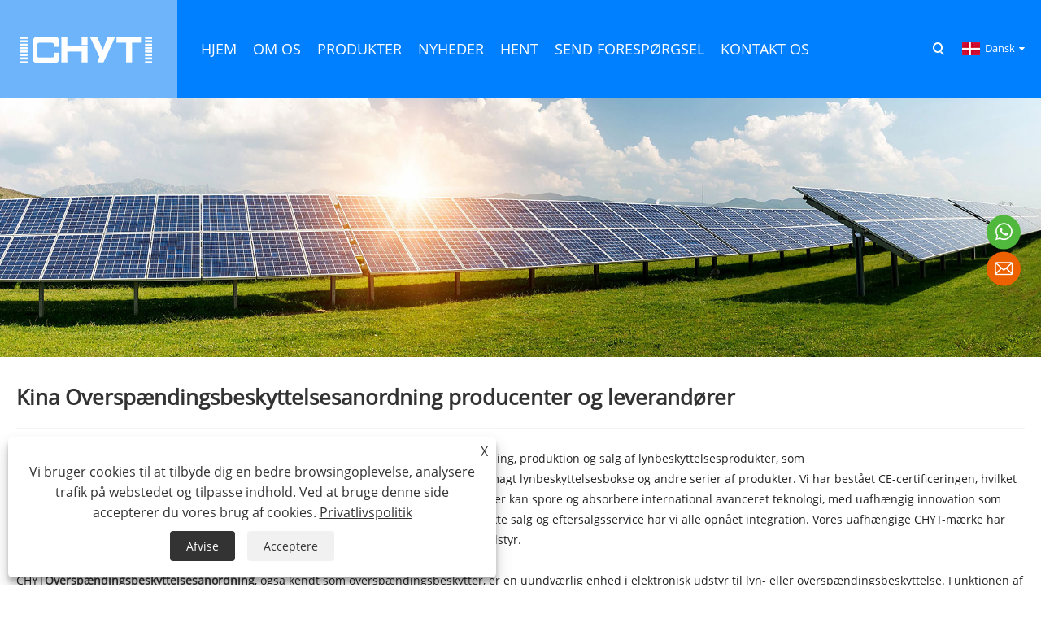

--- FILE ---
content_type: text/html; charset=utf-8
request_url: https://da.chytdcmcb.com/surge-protective-device
body_size: 12690
content:

<!DOCTYPE html>
<html xmlns="https://www.w3.org/1999/xhtml"  lang="da">
<head>
    <meta http-equiv="Content-Type" content="text/html; charset=utf-8">
    <meta name="viewport" content="width=device-width, initial-scale=1, minimum-scale=1, maximum-scale=1">
    
<title>China Surge Protective Device Leverandører, producenter og fabrik - CHYT</title>
<meta name="keywords" content="Overspændingsbeskyttelsesanordning, Kina, producenter, leverandører, pris, fabrik" />
<meta name="description" content="Kina Surge Protective Device producenter og leverandører - CHYT.Velkommen til engros Surge Protective Device fra vores fabrik, vi kan give kunderne pris." />
<link rel="shortcut icon" href="https://www.chytdcmcb.com/upload/7139/20230520150517966138.ico" type="image/x-icon" />
<!-- Google tag (gtag.js) -->
<script async src="https://www.googletagmanager.com/gtag/js?id=G-ZRD2D50S4Q"></script>
<script>
  window.dataLayer = window.dataLayer || [];
  function gtag(){dataLayer.push(arguments);}
  gtag('js', new Date());

  gtag('config', 'G-ZRD2D50S4Q');
</script>




<!-- Google Tag Manager -->
<script>(function(w,d,s,l,i){w[l]=w[l]||[];w[l].push({'gtm.start':
new Date().getTime(),event:'gtm.js'});var f=d.getElementsByTagName(s)[0],
j=d.createElement(s),dl=l!='dataLayer'?'&l='+l:'';j.async=true;j.src=
'https://www.googletagmanager.com/gtm.js?id='+i+dl;f.parentNode.insertBefore(j,f);
})(window,document,'script','dataLayer','GTM-P6RQKKG9');</script>
<!-- End Google Tag Manager -->

<!-- Google Tag Manager (noscript) -->
<noscript><iframe src="https://www.googletagmanager.com/ns.html?id=GTM-P6RQKKG9"
height="0" width="0" style="display:none;visibility:hidden"></iframe></noscript>
<!-- End Google Tag Manager (noscript) -->
<link rel="dns-prefetch" href="https://style.trade-cloud.com.cn" />
<link rel="dns-prefetch" href="https://i.trade-cloud.com.cn" />
    <meta property="og:type" content="product" />
    <meta property="og:title" content="Overspændingsbeskyttelsesanordning" />
    <meta property="og:description" content="Kina Surge Protective Device producenter og leverandører - CHYT.Velkommen til engros Surge Protective Device fra vores fabrik, vi kan give kunderne pris." />
    <meta property="og:url" content="https://da.chytdcmcb.com/surge-protective-device" />
    <meta property="og:site_name" content="Zhejiang Dabo Electric Co., Ltd." />
    <meta property="og:image" content="https://da.chytdcmcb.comhttps://www.chytdcmcb.com/upload/7139/2p-3p-1000v-dc-spd_206791.jpg" />
    
    <link href="https://da.chytdcmcb.com/surge-protective-device" rel="canonical" />
    <script type="application/ld+json">[
  {
    "@context": "https://schema.org/",
    "@type": "BreadcrumbList",
    "ItemListElement": [
      {
        "@type": "ListItem",
        "Name": "Hjem",
        "Position": 1,
        "Item": "https://da.chytdcmcb.com/"
      },
      {
        "@type": "ListItem",
        "Name": "Produkter",
        "Position": 2,
        "Item": "https://da.chytdcmcb.com/products.html"
      },
      {
        "@type": "ListItem",
        "Name": "Overspændingsbeskyttelsesanordning",
        "Position": 3,
        "Item": "https://da.chytdcmcb.com/surge-protective-device"
      }
    ]
  },
  {
    "@context": "https://schema.org/",
    "@type": "Product",
    "@id": "https://da.chytdcmcb.com/2p-3p-1000v-dc-spd.html",
    "Name": "2p 3p 1000v DC SPD",
    "Image": "https://da.chytdcmcb.comhttps://www.chytdcmcb.com/upload/7139/2p-3p-1000v-dc-spd_206791.jpg",
    "Offers": {
      "@type": "AggregateOffer",
      "OfferCount": 1,
      "PriceCurrency": "USD",
      "LowPrice": 0.0,
      "HighPrice": 0.0,
      "Price": 0.0
    }
  },
  {
    "@context": "https://schema.org/",
    "@type": "Product",
    "@id": "https://da.chytdcmcb.com/dc-solar-spd-surge-protective-device.html",
    "Name": "DC Solar Spd Surge Protective Device",
    "Image": "https://da.chytdcmcb.comhttps://www.chytdcmcb.com/upload/7139/dc-solar-spd-surge-protective-device_236997.jpg",
    "Offers": {
      "@type": "AggregateOffer",
      "OfferCount": 1,
      "PriceCurrency": "USD",
      "LowPrice": 0.0,
      "HighPrice": 0.0,
      "Price": 0.0
    }
  },
  {
    "@context": "https://schema.org/",
    "@type": "Product",
    "@id": "https://da.chytdcmcb.com/4-pole-ac-spd.html",
    "Name": "4 polet Ac Spd",
    "Image": "https://da.chytdcmcb.comhttps://www.chytdcmcb.com/upload/7139/4-pole-ac-spd_950317.jpg",
    "Offers": {
      "@type": "AggregateOffer",
      "OfferCount": 1,
      "PriceCurrency": "USD",
      "LowPrice": 0.0,
      "HighPrice": 0.0,
      "Price": 0.0
    }
  },
  {
    "@context": "https://schema.org/",
    "@type": "Product",
    "@id": "https://da.chytdcmcb.com/single-phase-ac-spd.html",
    "Name": "Enkeltfaset AC Spd",
    "Image": "https://da.chytdcmcb.comhttps://www.chytdcmcb.com/upload/7139/single-phase-ac-spd_137468.jpg",
    "Offers": {
      "@type": "AggregateOffer",
      "OfferCount": 1,
      "PriceCurrency": "USD",
      "LowPrice": 0.0,
      "HighPrice": 0.0,
      "Price": 0.0
    }
  },
  {
    "@context": "https://schema.org/",
    "@type": "Product",
    "@id": "https://da.chytdcmcb.com/3-phase-ac-surge-protection-device.html",
    "Name": "3-faset vekselspændingsbeskyttelsesenhed",
    "Image": "https://da.chytdcmcb.comhttps://www.chytdcmcb.com/upload/7139/3-phase-ac-surge-protection-device_195741.jpg",
    "Offers": {
      "@type": "AggregateOffer",
      "OfferCount": 1,
      "PriceCurrency": "USD",
      "LowPrice": 0.0,
      "HighPrice": 0.0,
      "Price": 0.0
    }
  },
  {
    "@context": "https://schema.org/",
    "@type": "Product",
    "@id": "https://da.chytdcmcb.com/spd-ac-surge-protection-device.html",
    "Name": "Spd Ac overspændingsbeskyttelsesenhed",
    "Image": "https://da.chytdcmcb.comhttps://www.chytdcmcb.com/upload/7139/spd-ac-surge-protection-device_867372.jpg",
    "Offers": {
      "@type": "AggregateOffer",
      "OfferCount": 1,
      "PriceCurrency": "USD",
      "LowPrice": 0.0,
      "HighPrice": 0.0,
      "Price": 0.0
    }
  }
]</script>
    <link rel="alternate" hreflang="en"  href="https://www.chytdcmcb.com/surge-protective-device"/>
<link rel="alternate" hreflang="x-default"  href="https://www.chytdcmcb.com/surge-protective-device"/>
<link rel="alternate" hreflang="es"  href="https://es.chytdcmcb.com/surge-protective-device"/>
<link rel="alternate" hreflang="pt"  href="https://pt.chytdcmcb.com/surge-protective-device"/>
<link rel="alternate" hreflang="ru"  href="https://ru.chytdcmcb.com/surge-protective-device"/>
<link rel="alternate" hreflang="fr"  href="https://fr.chytdcmcb.com/surge-protective-device"/>
<link rel="alternate" hreflang="ja"  href="https://ja.chytdcmcb.com/surge-protective-device"/>
<link rel="alternate" hreflang="de"  href="https://de.chytdcmcb.com/surge-protective-device"/>
<link rel="alternate" hreflang="vi"  href="https://vi.chytdcmcb.com/surge-protective-device"/>
<link rel="alternate" hreflang="it"  href="https://it.chytdcmcb.com/surge-protective-device"/>
<link rel="alternate" hreflang="nl"  href="https://nl.chytdcmcb.com/surge-protective-device"/>
<link rel="alternate" hreflang="th"  href="https://th.chytdcmcb.com/surge-protective-device"/>
<link rel="alternate" hreflang="pl"  href="https://pl.chytdcmcb.com/surge-protective-device"/>
<link rel="alternate" hreflang="ko"  href="https://ko.chytdcmcb.com/surge-protective-device"/>
<link rel="alternate" hreflang="sv"  href="https://sv.chytdcmcb.com/surge-protective-device"/>
<link rel="alternate" hreflang="hu"  href="https://hu.chytdcmcb.com/surge-protective-device"/>
<link rel="alternate" hreflang="ms"  href="https://ms.chytdcmcb.com/surge-protective-device"/>
<link rel="alternate" hreflang="bn"  href="https://bn.chytdcmcb.com/surge-protective-device"/>
<link rel="alternate" hreflang="da"  href="https://da.chytdcmcb.com/surge-protective-device"/>
<link rel="alternate" hreflang="fi"  href="https://fi.chytdcmcb.com/surge-protective-device"/>
<link rel="alternate" hreflang="hi"  href="https://hi.chytdcmcb.com/surge-protective-device"/>
<link rel="alternate" hreflang="tl"  href="https://tl.chytdcmcb.com/surge-protective-device"/>
<link rel="alternate" hreflang="tr"  href="https://tr.chytdcmcb.com/surge-protective-device"/>
<link rel="alternate" hreflang="ga"  href="https://ga.chytdcmcb.com/surge-protective-device"/>
<link rel="alternate" hreflang="ar"  href="https://ar.chytdcmcb.com/surge-protective-device"/>
<link rel="alternate" hreflang="id"  href="https://id.chytdcmcb.com/surge-protective-device"/>
<link rel="alternate" hreflang="no"  href="https://no.chytdcmcb.com/surge-protective-device"/>
<link rel="alternate" hreflang="ur"  href="https://ur.chytdcmcb.com/surge-protective-device"/>
<link rel="alternate" hreflang="cs"  href="https://cs.chytdcmcb.com/surge-protective-device"/>
<link rel="alternate" hreflang="el"  href="https://el.chytdcmcb.com/surge-protective-device"/>
<link rel="alternate" hreflang="uk"  href="https://uk.chytdcmcb.com/surge-protective-device"/>
<link rel="alternate" hreflang="jv"  href="https://jw.chytdcmcb.com/surge-protective-device"/>
<link rel="alternate" hreflang="fa"  href="https://fa.chytdcmcb.com/surge-protective-device"/>
<link rel="alternate" hreflang="ta"  href="https://ta.chytdcmcb.com/surge-protective-device"/>
<link rel="alternate" hreflang="te"  href="https://te.chytdcmcb.com/surge-protective-device"/>
<link rel="alternate" hreflang="ne"  href="https://ne.chytdcmcb.com/surge-protective-device"/>
<link rel="alternate" hreflang="my"  href="https://my.chytdcmcb.com/surge-protective-device"/>
<link rel="alternate" hreflang="bg"  href="https://bg.chytdcmcb.com/surge-protective-device"/>
<link rel="alternate" hreflang="lo"  href="https://lo.chytdcmcb.com/surge-protective-device"/>
<link rel="alternate" hreflang="la"  href="https://la.chytdcmcb.com/surge-protective-device"/>
<link rel="alternate" hreflang="kk"  href="https://kk.chytdcmcb.com/surge-protective-device"/>
<link rel="alternate" hreflang="eu"  href="https://eu.chytdcmcb.com/surge-protective-device"/>
<link rel="alternate" hreflang="az"  href="https://az.chytdcmcb.com/surge-protective-device"/>
<link rel="alternate" hreflang="sk"  href="https://sk.chytdcmcb.com/surge-protective-device"/>
<link rel="alternate" hreflang="mk"  href="https://mk.chytdcmcb.com/surge-protective-device"/>
<link rel="alternate" hreflang="lt"  href="https://lt.chytdcmcb.com/surge-protective-device"/>
<link rel="alternate" hreflang="et"  href="https://et.chytdcmcb.com/surge-protective-device"/>
<link rel="alternate" hreflang="ro"  href="https://ro.chytdcmcb.com/surge-protective-device"/>
<link rel="alternate" hreflang="sl"  href="https://sl.chytdcmcb.com/surge-protective-device"/>
<link rel="alternate" hreflang="mr"  href="https://mr.chytdcmcb.com/surge-protective-device"/>
<link rel="alternate" hreflang="sr"  href="https://sr.chytdcmcb.com/surge-protective-device"/>

    
<link rel="stylesheet" id="css" type="text/css" href="https://style.trade-cloud.com.cn/Template/205/cyanblue/css/style.css">
<link rel="stylesheet" id="css" type="text/css" href="https://style.trade-cloud.com.cn/Template/205/cyanblue/css/im.css">
<link rel="stylesheet" id="css" type="text/css" href="https://style.trade-cloud.com.cn/Template/205/fonts/iconfont.css">
<link rel="stylesheet" id="css" type="text/css" href="https://style.trade-cloud.com.cn/Template/205/css/links.css">
<link rel="stylesheet" id="css" type="text/css" href="https://style.trade-cloud.com.cn/Template/205/css/mobile.css">
<link rel="stylesheet" type="text/css" href="https://style.trade-cloud.com.cn/Template/205/cyanblue/css/font-awesome.min.css">
<link rel="stylesheet" type="text/css" href="https://style.trade-cloud.com.cn/Template/205/css/language.css">

    <link type="text/css" rel="stylesheet" href="https://style.trade-cloud.com.cn/Template/205/cyanblue/css/product.css" />
    <link rel="stylesheet" type="text/css" href="https://style.trade-cloud.com.cn/Template/205/cyanblue/css/product_mobile.css">
    <link rel="stylesheet" type="text/css" href="/css/poorder.css">
    <script src="https://style.trade-cloud.com.cn/Template/205/js/jquery.min.js"></script>
    <!--    <script type="text/javascript" src="https://style.trade-cloud.com.cn/Template/205/js/jquery-1.9.1.min.js"></script>-->
    <script type="text/javascript" src="https://style.trade-cloud.com.cn/Template/205/js/owl.carousel.js"></script>
    <script type="text/javascript" src="/js/book.js?v=0.04"></script>
    <link type="text/css" rel="stylesheet" href="/css/inside.css" />
</head>
<body>
    <div class="container">
        
<header class="web_head index_web_head">
    <section class="head_layer">
        <div class="layout">
            <figure class="logo">
                <a href="/" title="Zhejiang Dabo Electric Co., Ltd."><img src="https://www.chytdcmcb.com/upload/7139/20230504210604570756.png" alt="Zhejiang Dabo Electric Co., Ltd."></a>
            </figure>
            <nav class="nav_wrap">
                <ul class="head_nav">
                    <li><a href="/" title="Hjem"><em>Hjem</em></a></li><li><a href="/about.html" title="Om os"><em>Om os</em></a><ul><li><a title="Firmaprofil" href="/about.html"><em>Firmaprofil</em></a></li><li><a title="FAQ" href="/about-373118.html"><em>FAQ</em></a></li></ul></li><li><a href="/products.html" title="Produkter"><em>Produkter</em></a><ul><li><a title="Afbryder" href="/circuit-breaker"><em>Afbryder</em></a><ul><li><a title="DC afbryder" href="/dc-circuit-breaker"><em>DC afbryder</em></a></li><li><a title="DC MCB" href="/dc-mcb"><em>DC MCB</em></a></li><li><a title="DC MCCB" href="/dc-mccb"><em>DC MCCB</em></a></li><li><a title="AC afbryder" href="/ac-circuit-breaker"><em>AC afbryder</em></a></li><li><a title="AC MCB" href="/ac-mcb"><em>AC MCB</em></a></li><li><a title="Motorafbryder" href="/motor-circuit-breaker"><em>Motorafbryder</em></a></li><li><a title="AC MCCB" href="/ac-mccb"><em>AC MCCB</em></a></li><li><a title="Reststrømsafbryder" href="/residual-current-circuit-breaker"><em>Reststrømsafbryder</em></a></li><li><a title="Interlock afbryder" href="/interlock-circuit-breaker"><em>Interlock afbryder</em></a></li></ul></li><li><a title="Overspændingsbeskyttelsesanordning" href="/surge-protective-device"><em>Overspændingsbeskyttelsesanordning</em></a><ul><li><a title="DC overspændingsbeskyttelsesanordning" href="/dc-surge-protective-device"><em>DC overspændingsbeskyttelsesanordning</em></a></li><li><a title="DC SPD" href="/dc-spd"><em>DC SPD</em></a></li><li><a title="AC overspændingsbeskyttelsesanordning" href="/ac-surge-protective-device"><em>AC overspændingsbeskyttelsesanordning</em></a></li><li><a title="AC SPD" href="/ac-spd"><em>AC SPD</em></a></li></ul></li><li><a title="Sikring" href="/fuse"><em>Sikring</em></a><ul><li><a title="DC sikring" href="/dc-fuse"><em>DC sikring</em></a></li><li><a title="DC sikringsholder" href="/dc-fuse-holder"><em>DC sikringsholder</em></a></li><li><a title="AC sikring" href="/ac-fuse"><em>AC sikring</em></a></li><li><a title="AC Sikringsholder" href="/ac-fuse-holder"><em>AC Sikringsholder</em></a></li></ul></li><li><a title="lsolatorafbryder" href="/lsolator-switch"><em>lsolatorafbryder</em></a><ul><li><a title="DC isolatorafbryder" href="/dc-isolator-switch"><em>DC isolatorafbryder</em></a></li><li><a title="DC afbryderkontakt" href="/dc-disconnect-switch"><em>DC afbryderkontakt</em></a></li><li><a title="Vandtæt isolatorafbryder" href="/waterproof-isolator-switch"><em>Vandtæt isolatorafbryder</em></a></li></ul></li><li><a title="Kombiner boks" href="/combiner-box"><em>Kombiner boks</em></a><ul><li><a title="Solar Combiner Box" href="/solar-combiner-box"><em>Solar Combiner Box</em></a></li><li><a title="Solar String Box" href="/solar-string-box"><em>Solar String Box</em></a></li></ul></li><li><a title="Overførselskontakt" href="/transfer-switch"><em>Overførselskontakt</em></a><ul><li><a title="Automatisk overførselskontakt" href="/automatic-transfer-switch"><em>Automatisk overførselskontakt</em></a></li><li><a title="Manuel overførselskontakt" href="/manual-transfer-switch"><em>Manuel overførselskontakt</em></a></li></ul></li><li><a title="Skiftekontakt" href="/changeover-switch"><em>Skiftekontakt</em></a><ul><li><a title="Automatisk skiftekontakt" href="/automatic-changeover-switch"><em>Automatisk skiftekontakt</em></a></li><li><a title="Manuel skiftekontakt" href="/manual-changeover-switch"><em>Manuel skiftekontakt</em></a></li></ul></li><li><a title="GFCI Outlets" href="/gfci-outlets"><em>GFCI Outlets</em></a></li><li><a title="Spændingsbeskytter" href="/voltage-protector"><em>Spændingsbeskytter</em></a></li><li><a title="Solar stik" href="/solar-connector"><em>Solar stik</em></a></li><li><a title="Solcellekabel" href="/solar-cable"><em>Solcellekabel</em></a></li><li><a title="Fordelingsboks" href="/distribution-box"><em>Fordelingsboks</em></a></li><li><a title="Kontaktor" href="/contactor"><em>Kontaktor</em></a><ul><li><a title="DC kontaktor" href="/dc-contactor"><em>DC kontaktor</em></a></li><li><a title="AC kontaktor" href="/ac-contactor"><em>AC kontaktor</em></a></li></ul></li><li><a title="Multifunktionsmåler" href="/multi-function-meter"><em>Multifunktionsmåler</em></a></li><li><a title="Solværktøjer" href="/solar-tools"><em>Solværktøjer</em></a><ul><li><a title="Solar crimpeværktøj" href="/solar-crimping-tool"><em>Solar crimpeværktøj</em></a></li><li><a title="Solar skruenøgle" href="/solar-wrench"><em>Solar skruenøgle</em></a></li></ul></li></ul></li><li><a href="/news.html" title="Nyheder"><em>Nyheder</em></a><ul><li><a title="Virksomhedsnyheder" href="/news-185.html"><em>Virksomhedsnyheder</em></a></li><li><a title="Industri nyheder" href="/news-189.html"><em>Industri nyheder</em></a></li></ul></li><li><a href="/download.html" title="Hent"><em>Hent</em></a></li><li><a href="/message.html" title="Send forespørgsel"><em>Send forespørgsel</em></a></li><li><a href="/contact.html" title="Kontakt os"><em>Kontakt os</em></a></li>
                </ul>
            </nav>
            <div class="head_right">
                <b id="btn-search" class="btn--search"></b>
                <div class="change-language ensemble">
                    <div class="change-language-title medium-title">
                        <div class="language-flag language-flag-da"><a title="Dansk" href="javascript:;"><b class="country-flag"></b><span>Dansk</span> </a></div>
                    </div>
                    <div class="change-language-cont sub-content"></div>
                </div>
            </div>
            <ul class="prisna-wp-translate-seo" id="prisna-translator-seo">
                <li class="language-flag language-flag-en"><a title="English" href="https://www.chytdcmcb.com"><b class="country-flag"></b><span>English</span></a></li><li class="language-flag language-flag-es"><a title="Español" href="//es.chytdcmcb.com"><b class="country-flag"></b><span>Español</span></a></li><li class="language-flag language-flag-pt"><a title="Português" href="//pt.chytdcmcb.com"><b class="country-flag"></b><span>Português</span></a></li><li class="language-flag language-flag-ru"><a title="русский" href="//ru.chytdcmcb.com"><b class="country-flag"></b><span>русский</span></a></li><li class="language-flag language-flag-fr"><a title="Français" href="//fr.chytdcmcb.com"><b class="country-flag"></b><span>Français</span></a></li><li class="language-flag language-flag-ja"><a title="日本語" href="//ja.chytdcmcb.com"><b class="country-flag"></b><span>日本語</span></a></li><li class="language-flag language-flag-de"><a title="Deutsch" href="//de.chytdcmcb.com"><b class="country-flag"></b><span>Deutsch</span></a></li><li class="language-flag language-flag-vi"><a title="tiếng Việt" href="//vi.chytdcmcb.com"><b class="country-flag"></b><span>tiếng Việt</span></a></li><li class="language-flag language-flag-it"><a title="Italiano" href="//it.chytdcmcb.com"><b class="country-flag"></b><span>Italiano</span></a></li><li class="language-flag language-flag-nl"><a title="Nederlands" href="//nl.chytdcmcb.com"><b class="country-flag"></b><span>Nederlands</span></a></li><li class="language-flag language-flag-th"><a title="ภาษาไทย" href="//th.chytdcmcb.com"><b class="country-flag"></b><span>ภาษาไทย</span></a></li><li class="language-flag language-flag-pl"><a title="Polski" href="//pl.chytdcmcb.com"><b class="country-flag"></b><span>Polski</span></a></li><li class="language-flag language-flag-ko"><a title="한국어" href="//ko.chytdcmcb.com"><b class="country-flag"></b><span>한국어</span></a></li><li class="language-flag language-flag-sv"><a title="Svenska" href="//sv.chytdcmcb.com"><b class="country-flag"></b><span>Svenska</span></a></li><li class="language-flag language-flag-hu"><a title="magyar" href="//hu.chytdcmcb.com"><b class="country-flag"></b><span>magyar</span></a></li><li class="language-flag language-flag-ms"><a title="Malay" href="//ms.chytdcmcb.com"><b class="country-flag"></b><span>Malay</span></a></li><li class="language-flag language-flag-bn"><a title="বাংলা ভাষার" href="//bn.chytdcmcb.com"><b class="country-flag"></b><span>বাংলা ভাষার</span></a></li><li class="language-flag language-flag-da"><a title="Dansk" href="//da.chytdcmcb.com"><b class="country-flag"></b><span>Dansk</span></a></li><li class="language-flag language-flag-fi"><a title="Suomi" href="//fi.chytdcmcb.com"><b class="country-flag"></b><span>Suomi</span></a></li><li class="language-flag language-flag-hi"><a title="हिन्दी" href="//hi.chytdcmcb.com"><b class="country-flag"></b><span>हिन्दी</span></a></li><li class="language-flag language-flag-tl"><a title="Pilipino" href="//tl.chytdcmcb.com"><b class="country-flag"></b><span>Pilipino</span></a></li><li class="language-flag language-flag-tr"><a title="Türkçe" href="//tr.chytdcmcb.com"><b class="country-flag"></b><span>Türkçe</span></a></li><li class="language-flag language-flag-ga"><a title="Gaeilge" href="//ga.chytdcmcb.com"><b class="country-flag"></b><span>Gaeilge</span></a></li><li class="language-flag language-flag-ar"><a title="العربية" href="//ar.chytdcmcb.com"><b class="country-flag"></b><span>العربية</span></a></li><li class="language-flag language-flag-id"><a title="Indonesia" href="//id.chytdcmcb.com"><b class="country-flag"></b><span>Indonesia</span></a></li><li class="language-flag language-flag-no"><a title="Norsk‎" href="//no.chytdcmcb.com"><b class="country-flag"></b><span>Norsk‎</span></a></li><li class="language-flag language-flag-ur"><a title="تمل" href="//ur.chytdcmcb.com"><b class="country-flag"></b><span>تمل</span></a></li><li class="language-flag language-flag-cs"><a title="český" href="//cs.chytdcmcb.com"><b class="country-flag"></b><span>český</span></a></li><li class="language-flag language-flag-el"><a title="ελληνικά" href="//el.chytdcmcb.com"><b class="country-flag"></b><span>ελληνικά</span></a></li><li class="language-flag language-flag-uk"><a title="український" href="//uk.chytdcmcb.com"><b class="country-flag"></b><span>український</span></a></li><li class="language-flag language-flag-jw"><a title="Javanese" href="//jw.chytdcmcb.com"><b class="country-flag"></b><span>Javanese</span></a></li><li class="language-flag language-flag-fa"><a title="فارسی" href="//fa.chytdcmcb.com"><b class="country-flag"></b><span>فارسی</span></a></li><li class="language-flag language-flag-ta"><a title="தமிழ்" href="//ta.chytdcmcb.com"><b class="country-flag"></b><span>தமிழ்</span></a></li><li class="language-flag language-flag-te"><a title="తెలుగు" href="//te.chytdcmcb.com"><b class="country-flag"></b><span>తెలుగు</span></a></li><li class="language-flag language-flag-ne"><a title="नेपाली" href="//ne.chytdcmcb.com"><b class="country-flag"></b><span>नेपाली</span></a></li><li class="language-flag language-flag-my"><a title="Burmese" href="//my.chytdcmcb.com"><b class="country-flag"></b><span>Burmese</span></a></li><li class="language-flag language-flag-bg"><a title="български" href="//bg.chytdcmcb.com"><b class="country-flag"></b><span>български</span></a></li><li class="language-flag language-flag-lo"><a title="ລາວ" href="//lo.chytdcmcb.com"><b class="country-flag"></b><span>ລາວ</span></a></li><li class="language-flag language-flag-la"><a title="Latine" href="//la.chytdcmcb.com"><b class="country-flag"></b><span>Latine</span></a></li><li class="language-flag language-flag-kk"><a title="Қазақша" href="//kk.chytdcmcb.com"><b class="country-flag"></b><span>Қазақша</span></a></li><li class="language-flag language-flag-eu"><a title="Euskal" href="//eu.chytdcmcb.com"><b class="country-flag"></b><span>Euskal</span></a></li><li class="language-flag language-flag-az"><a title="Azərbaycan" href="//az.chytdcmcb.com"><b class="country-flag"></b><span>Azərbaycan</span></a></li><li class="language-flag language-flag-sk"><a title="Slovenský jazyk" href="//sk.chytdcmcb.com"><b class="country-flag"></b><span>Slovenský jazyk</span></a></li><li class="language-flag language-flag-mk"><a title="Македонски" href="//mk.chytdcmcb.com"><b class="country-flag"></b><span>Македонски</span></a></li><li class="language-flag language-flag-lt"><a title="Lietuvos" href="//lt.chytdcmcb.com"><b class="country-flag"></b><span>Lietuvos</span></a></li><li class="language-flag language-flag-et"><a title="Eesti Keel" href="//et.chytdcmcb.com"><b class="country-flag"></b><span>Eesti Keel</span></a></li><li class="language-flag language-flag-ro"><a title="Română" href="//ro.chytdcmcb.com"><b class="country-flag"></b><span>Română</span></a></li><li class="language-flag language-flag-sl"><a title="Slovenski" href="//sl.chytdcmcb.com"><b class="country-flag"></b><span>Slovenski</span></a></li><li class="language-flag language-flag-mr"><a title="मराठी" href="//mr.chytdcmcb.com"><b class="country-flag"></b><span>मराठी</span></a></li><li class="language-flag language-flag-sr"><a title="Srpski језик" href="//sr.chytdcmcb.com"><b class="country-flag"></b><span>Srpski језик</span></a></li>
            </ul>
        </div>
    </section>
</header>


        <div class="banner page-banner" id="body">
            <div class="page-bannertxt">
                
            </div>
            <a class="item"><img src="https://www.chytdcmcb.com/upload/7139/20230505134909813418.jpg" alt="Produkter" /></a>
        </div>
        <div class="block">
            <div class="layout">
                <div class="layout-mobile">
                    <div class="position">
                        <span><a class="home" href="/"> <i class="icon-home" >Hjem</i></a></span>
                        <span>></span>
                        <a href="/products.html">Produkter</a> > Overspændingsbeskyttelsesanordning 
                    </div>


                    <div class="catgiaydeil">
                        <div class="cainer">
                            <h1>Kina Overspændingsbeskyttelsesanordning producenter og leverandører</h1>
                            <div class="product-in">
                                <p>CHYTI er en højteknologisk producent beliggende i Wenzhou, Kina, med speciale i udvikling, produktion og salg af lynbeskyttelsesprodukter, som f.eks.<strong>Overspændingsbeskyttelsesanordning</strong>, fotovoltaiske lynbeskyttelsesanordninger, magt lynbeskyttelsesbokse og andre serier af produkter. Vi har bestået CE-certificeringen, hvilket helt fritager kunderne for deres bekymringer. Vi har et forsknings- og udviklingsteam, der kan spore og absorbere international avanceret teknologi, med uafhængig innovation som drivkraften for virksomhedsudvikling. Fra design og fremstilling, pakning og test til direkte salg og eftersalgsservice har vi alle opnået integration. Vores uafhængige CHYT-mærke har etableret en stærk indflydelse inden for overspændingsbeskyttelse og lynbeskyttelsesudstyr.</p>
<p>
	&nbsp;
</p>
<p>CHYT<strong>Overspændingsbeskyttelsesanordning</strong>, også kendt som overspændingsbeskytter, er en uundværlig enhed i elektronisk udstyr til lyn- eller overspændingsbeskyttelse. Funktionen af ​​overspændingsbeskyttelsesenhed er at bruge gasudladningsrør eller varistor og andre elementer til at dræne den transiente overspænding forbundet til strøm- eller signaltransmissionsledninger, såsom kraftigt lyn eller overspændingsstrøm, i jorden, begrænse spændingsområdet for udstyr eller system inden for det område, det kan tåle, og forhindre det beskyttede udstyr eller system i at blive beskadiget af påvirkningen af ​​spændingsstød.</p>
<p>
	&nbsp;
</p>
<p>CHYT<strong>Overspændingsbeskyttelsesanordning</strong>er meget udbredt inden for telekommunikation, medicin, luftfart, sikkerhed, finansielle værdipapirer, transport, petrokemiske og meteorologiske industrier og betjener mere end 50.000 kunder. Enhed, oprigtighed, stringens, praktisk, ansvarlighed og innovation er vores virksomhedskultur. Drevet af denne kultur er CHYT vokset til et førende mærke i Kinas lynbeskyttelsesindustri og en af ​​de mest lovende virksomheder for vækst.</p>
<p>
	<br />
</p>
                            </div>

                        </div>
                    </div>

                    
                    <div class="product-main">
                        <div class="product-left">
                            <form class="left-search" action="/products.html" method="get">
                                <input class="search-t" name="search" placeholder="Search">
                                <input class="search-b" type="submit" value="">
                            </form>
                            <div class="product-nav">
                                <div class="lefttitle">Produkter</div>
                                <ul>
                                    <li><a href="/circuit-breaker">Afbryder</a><span></span><ul><li><a href="/dc-circuit-breaker">DC afbryder</a></li><li><a href="/dc-mcb">DC MCB</a></li><li><a href="/dc-mccb">DC MCCB</a></li><li><a href="/ac-circuit-breaker">AC afbryder</a></li><li><a href="/ac-mcb">AC MCB</a></li><li><a href="/motor-circuit-breaker">Motorafbryder</a></li><li><a href="/ac-mccb">AC MCCB</a></li><li><a href="/residual-current-circuit-breaker">Reststrømsafbryder</a></li><li><a href="/interlock-circuit-breaker">Interlock afbryder</a></li></ul></li><li><a href="/surge-protective-device">Overspændingsbeskyttelsesanordning</a><span></span><ul><li><a href="/dc-surge-protective-device">DC overspændingsbeskyttelsesanordning</a></li><li><a href="/dc-spd">DC SPD</a></li><li><a href="/ac-surge-protective-device">AC overspændingsbeskyttelsesanordning</a></li><li><a href="/ac-spd">AC SPD</a></li></ul></li><li><a href="/fuse">Sikring</a><span></span><ul><li><a href="/dc-fuse">DC sikring</a></li><li><a href="/dc-fuse-holder">DC sikringsholder</a></li><li><a href="/ac-fuse">AC sikring</a></li><li><a href="/ac-fuse-holder">AC Sikringsholder</a></li></ul></li><li><a href="/lsolator-switch">lsolatorafbryder</a><span></span><ul><li><a href="/dc-isolator-switch">DC isolatorafbryder</a></li><li><a href="/dc-disconnect-switch">DC afbryderkontakt</a></li><li><a href="/waterproof-isolator-switch">Vandtæt isolatorafbryder</a></li></ul></li><li><a href="/combiner-box">Kombiner boks</a><span></span><ul><li><a href="/solar-combiner-box">Solar Combiner Box</a></li><li><a href="/solar-string-box">Solar String Box</a></li></ul></li><li><a href="/transfer-switch">Overførselskontakt</a><span></span><ul><li><a href="/automatic-transfer-switch">Automatisk overførselskontakt</a></li><li><a href="/manual-transfer-switch">Manuel overførselskontakt</a></li></ul></li><li><a href="/changeover-switch">Skiftekontakt</a><span></span><ul><li><a href="/automatic-changeover-switch">Automatisk skiftekontakt</a></li><li><a href="/manual-changeover-switch">Manuel skiftekontakt</a></li></ul></li><li><a href="/gfci-outlets">GFCI Outlets</a></li><li><a href="/voltage-protector">Spændingsbeskytter</a></li><li><a href="/solar-connector">Solar stik</a></li><li><a href="/solar-cable">Solcellekabel</a></li><li><a href="/distribution-box">Fordelingsboks</a></li><li><a href="/contactor">Kontaktor</a><span></span><ul><li><a href="/dc-contactor">DC kontaktor</a></li><li><a href="/ac-contactor">AC kontaktor</a></li></ul></li><li><a href="/multi-function-meter">Multifunktionsmåler</a></li><li><a href="/solar-tools">Solværktøjer</a><span></span><ul><li><a href="/solar-crimping-tool">Solar crimpeværktøj</a></li><li><a href="/solar-wrench">Solar skruenøgle</a></li></ul></li>
                                </ul>
                            </div>
                            
<div class="product-list">
    <div class="lefttitle">Nye produkter</div>
    <ul>
        <li><a href="/dc-mccb-for-dc-application.html" title="DC MCCB til DC-applikation"><img src="https://www.chytdcmcb.com/upload/7139/dc-mccb-for-dc-application_308522.jpg" alt="DC MCCB til DC-applikation" title="DC MCCB til DC-applikation" ><span>DC MCCB til DC-applikation</span></a></li><li><a href="/plastic-power-distribution-box.html" title="Strømfordelingsboks i plast"><img src="https://www.chytdcmcb.com/upload/7139/plastic-power-distribution-box_30514.jpg" alt="Strømfordelingsboks i plast" title="Strømfordelingsboks i plast" ><span>Strømfordelingsboks i plast</span></a></li><li><a href="/single-phase-voltage-protector.html" title="Enfaset spændingsbeskytter"><img src="https://www.chytdcmcb.com/upload/7139/single-phase-voltage-protector-998125.jpg" alt="Enfaset spændingsbeskytter" title="Enfaset spændingsbeskytter" ><span>Enfaset spændingsbeskytter</span></a></li><li><a href="/automatic-generator-changeover-switch.html" title="Automatisk generatorskiftekontakt"><img src="https://www.chytdcmcb.com/upload/7139/automatic-generator-changeover-switch-134706.jpg" alt="Automatisk generatorskiftekontakt" title="Automatisk generatorskiftekontakt" ><span>Automatisk generatorskiftekontakt</span></a></li>
        <li><a class="btn" href="/products.html"><span>Alle nye produkter</span></a></li>
    </ul>
</div>

                        </div>

                        <div class="product-right">
                            <div class="poorder">
                                <dl class="tab-list">
                                    <dt>View as&nbsp;&nbsp;</dt>
                                    <dd class="list"><span class="current" id="ert"></span></dd>
                                    &nbsp;<dd class="list1">
                                        <span class="" id="uioi"></span>

                                    </dd>
                                </dl>
                            </div>
                            <div class="product-list">
                                <div class="product-item"><div class="product-img"><a href="/2p-3p-1000v-dc-spd.html" title="2p 3p 1000v DC SPD"><img src="https://www.chytdcmcb.com/upload/7139/2p-3p-1000v-dc-spd_206791.jpg" alt="2p 3p 1000v DC SPD" title="2p 3p 1000v DC SPD" onerror="this.src='https://i.trade-cloud.com.cn/images/noimage.gif'" /></a></div><div class="product-info"><h2><a href="/2p-3p-1000v-dc-spd.html" title="2p 3p 1000v DC SPD" >2p 3p 1000v DC SPD</a></h2><p>ICHYTI Manufacturers ejer det uafhængige mærke "ICHYTI" og producerer og sælger en række lynbeskyttelsesprodukter såsom 2p 3p 1000v DC SPD, strømforsyning lynbeskyttere mv. 
ICHYTI Manufacturers har vores eget produktionsværksted og ingeniører og teknisk personale med mange års erfaring i lynbeskyttelsesproduktudvikling. Vi kan levere forskellige differentierede OEM / ODM-produktionstjenester i henhold til kundernes forskellige behov.</p><a class="btn" href="/2p-3p-1000v-dc-spd.html" title="2p 3p 1000v DC SPD">Læs mere</a><a class="btn" href="/message.html" title="2p 3p 1000v DC SPD" onclick="Inqury_click('11737')">Send forespørgsel</a></div></div><div class="product-item"><div class="product-img"><a href="/dc-solar-spd-surge-protective-device.html" title="DC Solar Spd Surge Protective Device"><img src="https://www.chytdcmcb.com/upload/7139/dc-solar-spd-surge-protective-device_236997.jpg" alt="DC Solar Spd Surge Protective Device" title="DC Solar Spd Surge Protective Device" onerror="this.src='https://i.trade-cloud.com.cn/images/noimage.gif'" /></a></div><div class="product-info"><h2><a href="/dc-solar-spd-surge-protective-device.html" title="DC Solar Spd Surge Protective Device" >DC Solar Spd Surge Protective Device</a></h2><p>ICHYTI er en førende leverandør inden for lynbeskyttelse i Kina. Det er en omfattende lynbeskyttelsesvirksomhed dedikeret til forskning og udvikling, produktion, salg og systemløsninger af lynbeskyttelsesprodukter (SPD). De vigtigste produkter omfatter: DC solar spd overspændingsbeskyttelsesenhed, strømlynbeskyttelsesenhed og OEM og ODM leveres også til omverdenen. Giv kunderne avanceret teknologi, sikre og pålidelige produkter og tjenester af høj kvalitet.</p><a class="btn" href="/dc-solar-spd-surge-protective-device.html" title="DC Solar Spd Surge Protective Device">Læs mere</a><a class="btn" href="/message.html" title="DC Solar Spd Surge Protective Device" onclick="Inqury_click('11736')">Send forespørgsel</a></div></div><div class="product-item"><div class="product-img"><a href="/4-pole-ac-spd.html" title="4 polet Ac Spd"><img src="https://www.chytdcmcb.com/upload/7139/4-pole-ac-spd_950317.jpg" alt="4 polet Ac Spd" title="4 polet Ac Spd" onerror="this.src='https://i.trade-cloud.com.cn/images/noimage.gif'" /></a></div><div class="product-info"><h2><a href="/4-pole-ac-spd.html" title="4 polet Ac Spd" >4 polet Ac Spd</a></h2><p>ICHYTI Suppliers har været etableret i mere end et årti og har akkumuleret rig eksporterfaring og er i stand til at levere højkvalitets 4-polet AC spd. Vores virksomheds største fordel ligger i at levere tjenester af høj kvalitet. Både ICHYTI-mærket og OEM/ODM-produkter bruges i vid udstrækning i boliger, kommercielle og industrielle applikationer i over 60 lande. Vi byder dig meget velkommen til at kommunikere og kontakte os.</p><a class="btn" href="/4-pole-ac-spd.html" title="4 polet Ac Spd">Læs mere</a><a class="btn" href="/message.html" title="4 polet Ac Spd" onclick="Inqury_click('6557')">Send forespørgsel</a></div></div><div class="product-item"><div class="product-img"><a href="/single-phase-ac-spd.html" title="Enkeltfaset AC Spd"><img src="https://www.chytdcmcb.com/upload/7139/single-phase-ac-spd_137468.jpg" alt="Enkeltfaset AC Spd" title="Enkeltfaset AC Spd" onerror="this.src='https://i.trade-cloud.com.cn/images/noimage.gif'" /></a></div><div class="product-info"><h2><a href="/single-phase-ac-spd.html" title="Enkeltfaset AC Spd" >Enkeltfaset AC Spd</a></h2><p>ICHYTI er forpligtet til forskning og udvikling, design, fremstilling og salg af enfaset AC spd, solcelle-fotovoltaiske elektriske komponenter og systemer, der leverer smarte strømløsninger til det nationale elnet, smarte byer, smart transport, smart brandbeskyttelse, smarte samfund , smarte fabrikker, smarte bygninger og andre områder. ICHYTI-producenter fremmer aktivt udviklingen af ​​smart strøm og giver kunderne smarte strømprodukter og -løsninger af høj kvalitet ved at levere effektivt, sikkert og pålideligt strømudstyr og -tjenester.</p><a class="btn" href="/single-phase-ac-spd.html" title="Enkeltfaset AC Spd">Læs mere</a><a class="btn" href="/message.html" title="Enkeltfaset AC Spd" onclick="Inqury_click('6556')">Send forespørgsel</a></div></div><div class="product-item"><div class="product-img"><a href="/3-phase-ac-surge-protection-device.html" title="3-faset vekselspændingsbeskyttelsesenhed"><img src="https://www.chytdcmcb.com/upload/7139/3-phase-ac-surge-protection-device_195741.jpg" alt="3-faset vekselspændingsbeskyttelsesenhed" title="3-faset vekselspændingsbeskyttelsesenhed" onerror="this.src='https://i.trade-cloud.com.cn/images/noimage.gif'" /></a></div><div class="product-info"><h2><a href="/3-phase-ac-surge-protection-device.html" title="3-faset vekselspændingsbeskyttelsesenhed" >3-faset vekselspændingsbeskyttelsesenhed</a></h2><p>Dette indhold er alt relateret til nyheder om 3-faset vekselspændingsbeskyttelsesenhed. Du kan lære de seneste oplysninger om 3-faset vekselstrømsoverspændingsbeskyttelsesenhed i nyhederne for at hjælpe dig med bedre at forstå og udvide markedet for 3-faset vekselspændingsbeskyttelsesenhed. På grund af udviklingen og ændringerne på markedet for 3-fasede vekselstrømsbeskyttelsesanordninger, foreslår vi, at du samler vores hjemmeside, og vi vil regelmæssigt vise dig de seneste nyheder. ICHYTI Manufacturers er forpligtet til at bruge smart teknologi til at beskytte byernes rigdom og liv og bidrage til udviklingen af ​​smarte virksomheder og industrier samt konstruktionen af ​​smarte byer på en måde, der elsker som vand og fugter tingene lydløst.</p><a class="btn" href="/3-phase-ac-surge-protection-device.html" title="3-faset vekselspændingsbeskyttelsesenhed">Læs mere</a><a class="btn" href="/message.html" title="3-faset vekselspændingsbeskyttelsesenhed" onclick="Inqury_click('6554')">Send forespørgsel</a></div></div><div class="product-item"><div class="product-img"><a href="/spd-ac-surge-protection-device.html" title="Spd Ac overspændingsbeskyttelsesenhed"><img src="https://www.chytdcmcb.com/upload/7139/spd-ac-surge-protection-device_867372.jpg" alt="Spd Ac overspændingsbeskyttelsesenhed" title="Spd Ac overspændingsbeskyttelsesenhed" onerror="this.src='https://i.trade-cloud.com.cn/images/noimage.gif'" /></a></div><div class="product-info"><h2><a href="/spd-ac-surge-protection-device.html" title="Spd Ac overspændingsbeskyttelsesenhed" >Spd Ac overspændingsbeskyttelsesenhed</a></h2><p>Vi kan give dig tilpasset spd ac overspændingsbeskyttelsesenhed, som du kan vælge med tillid, når du køber. Hvis du har brug for mere information, er du velkommen til at kontakte os, og vi vil svare dig hurtigt. ICHYTI Electric er forpligtet til at levere intelligente strømtjenester, bidrage til byudvikling og give brugerne sikrere, mere pålidelige og intelligente strømstyringssystemer. Vi er styret af teknologisk innovation og markedsefterspørgsel, med humanistisk omsorg som kernen, som effektivt fremmer udviklingen af ​​intelligente virksomheder og industrier og fremmer opførelsen af ​​smarte byer.</p><a class="btn" href="/spd-ac-surge-protection-device.html" title="Spd Ac overspændingsbeskyttelsesenhed">Læs mere</a><a class="btn" href="/message.html" title="Spd Ac overspændingsbeskyttelsesenhed" onclick="Inqury_click('6552')">Send forespørgsel</a></div></div>
                            </div>
                            <div class="page">
                                <a href="//da.chytdcmcb.com/surge-protective-device"><</a><a class="current">1</a><a href="//da.chytdcmcb.com/surge-protective-device/p2" >2</a><a href="//da.chytdcmcb.com/surge-protective-device/p3" >3</a><a href="//da.chytdcmcb.com/surge-protective-device/p4" >4</a><a href="//da.chytdcmcb.com/surge-protective-device/p2">></a>
                            </div>

                        </div>
                    </div>

                    



                    <div class="protip">
                        
                    </div>
                    <div class="maeta">
                        Velkommen til engrossalg og køb Overspændingsbeskyttelsesanordning fra vores fabrik. CHYT er en af ​​de professionelle Overspændingsbeskyttelsesanordning producenter og leverandører i Kina, vi er glade for at give dig en pris.
                    </div>

                </div>
                <div style="clear: both;"></div>
            </div>
        </div>
        <script type="text/javascript">
            $(".block .product-left .product-nav ul span").each(function () {
                $(this).click(function () {
                    if ($(this).siblings("ul").css("display") == "none") {
                        $(this).css("background-image", "url(https://i.trade-cloud.com.cn/NewImages/images/product_02.png)");
                        $(this).siblings("ul").slideDown(500);

                    } else {
                        $(this).css("background-image", "url(https://i.trade-cloud.com.cn/NewImages/images/product_01.png)");
                        $(this).siblings("ul").slideUp(500);
                    }
                })
            });
            $(".block .product-left .product-list h3").click(function () {
                if ($(this).siblings("ul").css("display") == "none") {
                    $(this).siblings("ul").slideDown(500);
                } else {
                    $(this).siblings("ul").slideUp(500);
                }
            });
            $(".lefttitle").click(function () {
                $(".product-list").toggleClass("bnu");
            });

        </script>
        <script type="text/javascript">
            $(document).ready(function () {

                $("#uioi").click(function () {
                    $(".product-list").addClass("show-detail");
                    $(".list span").removeClass("current");
                    $(".list1 span").addClass("current");

                    setCookie("prolist", "1", 30);

                });

                $("#ert").click(function () {
                    $(".product-list").removeClass("show-detail");
                    $(".list span").addClass("current");
                    $(".list1 span").removeClass("current");

                    setCookie("prolist", "0", 30);
                });


            });
            function setCookie(cname, cvalue, exdays) {
                var d = new Date();
                d.setTime(d.getTime() + (exdays * 24 * 60 * 60 * 1000));
                var expires = "expires=" + d.toGMTString();
                document.cookie = cname + "=" + cvalue + "; " + expires;
            }
            function getCookie(cname) {
                var name = cname + "=";
                var ca = document.cookie.split(';');
                for (var i = 0; i < ca.length; i++) {
                    var c = ca[i].trim();
                    if (c.indexOf(name) == 0) { return c.substring(name.length, c.length); }
                }
                return "";
            }
        </script>
        
<footer class="web_footer">
    <div class="foot_service">
        <div class="layout">
            <div class="foot_items flex_row">
                <nav class="foot_item">
                    <div class="foot_item_hd">
                        <h2 class="title">
                            Send forespørgsel</h2>
                    </div>
                    <div class="foot_item_bd">
                        <ul class="foot_contact_list">
                            <li class="contact_item"><div class="contact_txt"><span class="item_label">Tlf</span><span class="item_val"><a href="tel://+86-15058987111">+86-15058987111</a></span></div></li><li class="contact_item"><div class="contact_txt"><span class="item_label">Adresse</span><span class="item_val">Xiangyang industrizone, Yueqing, Zhejiang, Kina.</span></div></li><li class="contact_item"><div class="contact_txt"><span class="item_label">E-mail</span><span class="item_val"><a href="/message.html">chytsolar@chyt-solar.com</a></span></div></li>
                        </ul>
                    </div>
                    
                        <div class="foot_item_hd">
                        <div class="foot_logo">
                            <img src="https://www.chytdcmcb.com/upload/7139/20230504210604570756.png" alt="Zhejiang Dabo Electric Co., Ltd.">
                        </div>
                    </div>
                    <div class="foot_item_bd">
                        <ul class="foot_nav">
                            <li><a href="/">Hjem</a></li><li><a href="/about.html">Om os</a></li><li><a href="/products.html">Produkter</a></li><li><a href="/news.html">Nyheder</a></li><li><a href="/download.html">Hent</a></li><li><a href="/message.html">Send forespørgsel</a></li><li><a href="/contact.html">Kontakt os</a></li>
                        </ul>
                        <div class="copyright">
                            <p>
                                Copyright © 2023 Zhejiang Dabo Electric Co., Ltd. - DC Circuit Breaker, DC Surge Protective Device, DC Isolatior Switch - Alle rettigheder forbeholdes.
                            </p>
                        </div>
                        <ul class="foot-link">
                            <li><a href="/links.html">Links</a></li>
                            <li><a href="/sitemap.html">Sitemap</a></li>
                            <li><a href="/rss.xml">RSS</a></li>
                            <li><a href="/sitemap.xml">XML</a></li>
                            <li><a href="/privacy-policy.html" rel="nofollow" target="_blank">Privatlivspolitik</a></li>
                            
                        </ul>
                    </div>
                    
                    
                </nav>
                <nav class="foot_item">
                    <div class="foot_item_hd">
                        <h2 class="title">
                            Produkter</h2>
                    </div>
                    <div class="foot_item_bd">
                        <ul class="foot_txt_list">
                            <li><a title="Afbryder" href="/circuit-breaker">Afbryder</a></li><li><a title="Overspændingsbeskyttelsesanordning" href="/surge-protective-device">Overspændingsbeskyttelsesanordning</a></li><li><a title="Sikring" href="/fuse">Sikring</a></li><li><a title="lsolatorafbryder" href="/lsolator-switch">lsolatorafbryder</a></li><li><a title="Kombiner boks" href="/combiner-box">Kombiner boks</a></li><li><a title="Overførselskontakt" href="/transfer-switch">Overførselskontakt</a></li><li><a title="Skiftekontakt" href="/changeover-switch">Skiftekontakt</a></li><li><a title="GFCI Outlets" href="/gfci-outlets">GFCI Outlets</a></li><li><a title="Spændingsbeskytter" href="/voltage-protector">Spændingsbeskytter</a></li><li><a title="Solar stik" href="/solar-connector">Solar stik</a></li><li><a title="Solcellekabel" href="/solar-cable">Solcellekabel</a></li><li><a title="Fordelingsboks" href="/distribution-box">Fordelingsboks</a></li><li><a title="Kontaktor" href="/contactor">Kontaktor</a></li><li><a title="Multifunktionsmåler" href="/multi-function-meter">Multifunktionsmåler</a></li><li><a title="Solværktøjer" href="/solar-tools">Solværktøjer</a></li>
                        </ul>
                        <ul class="foot_sns">
                            <li><a href="https://www.facebook.com/profile.php?id=100090632615941" target="_blank" rel="nofollow" class="facebook" title="Facebook"><span class="iconfont icon-Facebook"></span></a></li><li><a href="https://www.linkedin.cn/incareer/in/ACoAAEFegSsBbcmG3du-Jh3FWSpM2W5xf-S2gPM" target="_blank" rel="nofollow" class="linkedin" title="Linkedin"><span class="iconfont icon-in"></span></a></li><li><a href="https://youtu.be/a7uUKOTEgZg" target="_blank" rel="nofollow" class="YouTube" title="YouTube"><span class="iconfont icon-youtube"></span></a></li><li><a href="https://api.whatsapp.com/send?phone=8615058987111&text=Hello" target="_blank" rel="nofollow" class="Whatsapp" title="Whatsapp"><span class="iconfont icon-whatsapp"></span></a></li>
                        </ul>
                    </div>
                </nav>
                <nav class="foot_item">
                  <div class="foot_item_hd">
                        <h2 class="title">
                            Send An Inquiry</h2>
                    </div> 
                    
                    <style>
					.SendaN{float:left;width:100%;}.SendaN .form-item{float:left;width:100%;}
					.SendaN .form-item input{width:100%;float:left; margin-bottom:5%;height:50px;border:solid 1px #007fff; background-color: #007fff;padding-left:10px;color: #fff;font-size:16px;}
					.SendaN .form-item textarea{width:100%;float:left; margin-bottom:5%;min-height:200px;border:solid 1px #007fff; background-color: #007fff;padding-top:10px;padding-left:10px;color: #fff;}
					.SendaN #submit{border:solid 1px #007fff; background-color:#007fff; font-weight:bold; font-size:16px; color:#fff;}.SendaN #submit:hover{border:solid 1px #424242; background-color:#424242; }
				    .SendaN input::placeholder {color: rgba(255,255,255,.8);}.SendaN textarea::placeholder {color: rgba(255,255,255,.8);}
					.SendaN .form-item input:hover{  background-color:transparent;}			.SendaN .form-item textarea:hover{  background-color:transparent;}
					.foot_service .foot_item .foot_logo{margin-bottom:3%;}.foot_service .foot_contact_list .contact_item{padding-bottom: 15px;}
					</style>
                    <div class="SendaN">
                        <div class="formFF">
                            <div class="form-item col-r-1">
                                <input type="text" id="Name_btn" name="name" value="" placeholder="Navn*">
                            </div>
                            <div class="form-item col-l-1">
                                <input type="text" id="Email_btn" name="Email" value="" placeholder="E-mail*">
                            </div>
                            <div class="form-item col-l-1">
                                <input type="text" id="Tel_btn" name="tel" value="" placeholder="telefon*">
                            </div>
                            <div class="form-item col-r-1">
                                <input type="text" id="Company_btn" name="company" value="" placeholder="Selskab*">
                            </div>
                            <div class="form-item col-l-2">
                                <textarea id="Content_btn" name="content" placeholder="*"></textarea>
                            </div>
                            <div class="form-item col-l-2" style="text-align: left;">
                                <input type="button" id="submit" name="submit" onclick="validate_btn()" value="Submit">
                            </div>
                        </div>
                    </div>  
                        <script> 
                            function validate_btn() {
                                var strName, strTitle, strCompany, strTel, strEmail, strContent, strYzm;
                                strName = $("#Name_btn").val();
                                strEmail = $("#Email_btn").val();
                                strTel = $("#Tel_btn").val();
                                strCompany = $("#Company_btn").val();
                                strContent = $("#Content_btn").val();

                                if (strName == "") { 
                                        $("#Name_btn").focus();
                                        return false; 
                                }

                                if (strEmail == "") { 
                                        $("#Email_btn").focus();
                                        return false; 
                                } else {
                                    var myreg = /^[\w!#$%&'*+/=?^_`{|}~-]+(?:\.[\w!#$%&'*+/=?^_`{|}~-]+)*@(?:[\w](?:[\w-]*[\w])?\.)+[\w](?:[\w-]*[\w])?/;
                                    if (!myreg.test(strEmail)) {
                                        $("#Email_btn").focus();
                                        return false;
                                    }
                                }
                                if (strTel == "") { 
                                        $("#Tel_btn").focus();
                                        return false; 
                                }

                                if (strCompany == "") { 
                                        $("#Company_btn").focus();
                                        return false; 
                                }  

                                if (strContent == "") { 
                                        $("#Content_btn").focus();
                                        return false; 
                                } 

                                SendBook_btn("0", strName, "-", strCompany, strTel, strEmail, strContent);
                            }
                            function SendBook_btn(ProID, strName, strTitle, strCompany, strTel, strEmail, strContent) {
                                try {
                                    var url = window.location.pathname;
                                    $.ajax({
                                        type: "POST",
                                        url: "/AjaxData.ashx",
                                        data: "Action=AddBook&Type=NewBook&ProID=" + encodeURIComponent(ProID) + "&Name=" + encodeURIComponent(strName) + "&Title=" + encodeURIComponent(strTitle) + "&Company=" + encodeURIComponent(strCompany)
                                            + "&Tel=" + encodeURIComponent(strTel) + "&Url=" + encodeURIComponent(url) + "&Email=" + encodeURIComponent(strEmail) + "&Content=" + encodeURIComponent(strContent),
                                        success: function (ret) {
                                            if (ret == "200") {
                                                window.location.href = "/thank.html"; 
                                            }
                                            else {
                                                alert(ret);
                                            }
                                        }
                                    });
                                }
                                catch (ex) { alert("Erro" + ex); }
                            } 
                        </script>
                </nav>
            </div>
        </div>
    </div>
</footer>
<style>
.index_company_intr .company_intr_cont {
    padding: 60px 50px;
    background: #f3f3f3;
}








.block .position {

    display: none;
}


.company_subscribe .oppl1{display: none;}


.index_company_intr .company_intr_cont:before, .index_company_intr .company_intr_cont:after {
    background-color: #f3f3f300;
}



::marker {color: #FFF;
   
}





.nav_wrap .head_nav>li li:nth-child(8) {display:none;}
.foot_txt_list li:nth-child(8) {display:none;}
.block .product-left ul li:nth-child(8) {display:none;}

.nav_wrap .head_nav>li li a {

    padding: 8px 15px 8px 20px;
  
}





.index_company_intr .company_intr_desc {
    
    max-height: 9em;
    
}




.news_item .news_title {

    height: 3.5em;
    
}








.shown_products_b_a h2:before {
    content: "2";
    text-align: center;
    position: relative;
    display: inline-block;
    margin-right: 0.6em;
    -webkit-border-radius: 50%;
    -moz-border-radius: 50%;
    -ms-border-radius: 50%;
    -o-border-radius: 50%;
    border-radius: 1%;
    width: 1.7em;
    height: 1.6em;
    font-weight: 900;
    line-height: 1.6;
    color: #FFF;
    font-size: 1em;
background: conic-gradient(from 90deg at 0 0, white 0, white 45deg, transparent 90.1deg);
 

}

.shown_products_b_a h2 {
    
    background-color: #007fff;
   
}




.opt {
   
    line-height: 1.8;
}
.opt {color:#000;}
.opt table{line-height:25px;width:100%;border-collapse: collapse; }
.opt table tr td{padding-left:2px;}





.opt h4{
font-size:16px;color:#000000;font-weight: 600;}
.opt table td p{
font-size:16px !important;color:#000000 ;line-height: 1.8 !important;}
.opt{font-size:16px;color:#000000;}




@media screen and (max-width: 769px){
.opt table{
width:100%;
display:block;
overflow-x:auto;
}
}

</style><script id="test" type="text/javascript"></script><script type="text/javascript">document.getElementById("test").src="//www.chytdcmcb.com/IPCount/stat.aspx?ID=7139";</script>
    </div>
    
<link href="/onlineservice/02/css/online.css" rel="stylesheet" type="text/css" />

<div id="online">
    <div class="parts-floating" data-position="right-center" data-theme="panel_theme_round_solid" data-size="auto" data-state="true" data-movestate="true">
        <ul>
            
                <li data-type="WhatsApp"><a href="https://api.whatsapp.com/send?phone=8618989719099&text=Hello" target="_blank" title="8618989719099" id="F8"><span class="iconfont"></span><div class="tooltip parts-li-tip"><div class="tooltip-inner">8618989719099</div></div></a></li><li data-type="Email"><a href="/message.html" target="_blank" title="cnka@chyt-solar.com"><span class="iconfont"></span><div class="tooltip parts-li-tip"><div class="tooltip-inner">cnka@chyt-solar.com</div></div></a></li>  
        </ul>
    </div>
</div>




<div class="web-search">
    <b id="btn-search-close" class="btn--search-close"></b>
    <div style="width: 100%">
        <div class="head-search">
            <form class="" action="/products.html">
                <input class="search-ipt" name="search" placeholder="Begynd at skrive ...">
                <input class="search-btn" type="button">
                <span class="search-attr">Hit Enter for at søge eller ESC for at lukke</span>
            </form>
        </div>
    </div>
</div>
<script src="https://style.trade-cloud.com.cn/Template/205/js/common.js"></script>
<script type="text/javascript">
    $(function () {
        $(".privacy-close").click(function () {
            $("#privacy-prompt").css("display", "none");
        });
    });
</script>
<div class="privacy-prompt" id="privacy-prompt">
    <div class="privacy-close">X</div>
    <div class="text">
        Vi bruger cookies til at tilbyde dig en bedre browsingoplevelse, analysere trafik på webstedet og tilpasse indhold. Ved at bruge denne side accepterer du vores brug af cookies.
        <a href="/privacy-policy.html" rel='nofollow' target="_blank">Privatlivspolitik</a>
    </div>
    <div class="agree-btns">
        <a class="agree-btn" onclick="myFunction()" id="reject-btn" href="javascript:;">Afvise
        </a>
        <a class="agree-btn" onclick="closeclick()" style="margin-left: 15px;" id="agree-btn" href="javascript:;">Acceptere
        </a>
    </div>
</div>
<link href="/css/privacy.css" rel="stylesheet" type="text/css" />
<script src="/js/privacy.js"></script>

<script defer src="https://static.cloudflareinsights.com/beacon.min.js/vcd15cbe7772f49c399c6a5babf22c1241717689176015" integrity="sha512-ZpsOmlRQV6y907TI0dKBHq9Md29nnaEIPlkf84rnaERnq6zvWvPUqr2ft8M1aS28oN72PdrCzSjY4U6VaAw1EQ==" data-cf-beacon='{"version":"2024.11.0","token":"ebbac5b8740e45f1a5f9e188bed75c9d","r":1,"server_timing":{"name":{"cfCacheStatus":true,"cfEdge":true,"cfExtPri":true,"cfL4":true,"cfOrigin":true,"cfSpeedBrain":true},"location_startswith":null}}' crossorigin="anonymous"></script>
</body>
</html>
